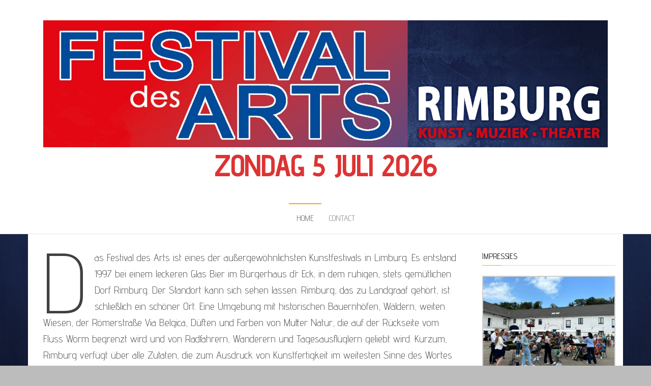

--- FILE ---
content_type: text/html; charset=UTF-8
request_url: http://www.festivaldesarts.nl/de/
body_size: 7864
content:
<!DOCTYPE html>
<html lang="de-DE">
	<head>
		<meta http-equiv="content-type" content="text/html; charset=UTF-8" />
		<meta http-equiv="X-UA-Compatible" content="IE=edge">
		<meta name="viewport" content="width=device-width, initial-scale=1">
		<link rel="pingback" href="http://www.festivaldesarts.nl/xmlrpc.php" />
		<title>Zondag 5 juli 2026</title>
<meta name='robots' content='max-image-preview:large' />
	<style>img:is([sizes="auto" i], [sizes^="auto," i]) { contain-intrinsic-size: 3000px 1500px }</style>
	<link rel='dns-prefetch' href='//maxcdn.bootstrapcdn.com' />
<link rel='dns-prefetch' href='//fonts.googleapis.com' />
<link rel="alternate" type="application/rss+xml" title="Zondag 5 juli 2026 &raquo; Feed" href="http://www.festivaldesarts.nl/de/feed/" />
<link rel="alternate" type="application/rss+xml" title="Zondag 5 juli 2026 &raquo; Kommentar-Feed" href="http://www.festivaldesarts.nl/de/comments/feed/" />
<script type="text/javascript">
/* <![CDATA[ */
window._wpemojiSettings = {"baseUrl":"https:\/\/s.w.org\/images\/core\/emoji\/15.0.3\/72x72\/","ext":".png","svgUrl":"https:\/\/s.w.org\/images\/core\/emoji\/15.0.3\/svg\/","svgExt":".svg","source":{"concatemoji":"http:\/\/www.festivaldesarts.nl\/wp-includes\/js\/wp-emoji-release.min.js?ver=6.7.1"}};
/*! This file is auto-generated */
!function(i,n){var o,s,e;function c(e){try{var t={supportTests:e,timestamp:(new Date).valueOf()};sessionStorage.setItem(o,JSON.stringify(t))}catch(e){}}function p(e,t,n){e.clearRect(0,0,e.canvas.width,e.canvas.height),e.fillText(t,0,0);var t=new Uint32Array(e.getImageData(0,0,e.canvas.width,e.canvas.height).data),r=(e.clearRect(0,0,e.canvas.width,e.canvas.height),e.fillText(n,0,0),new Uint32Array(e.getImageData(0,0,e.canvas.width,e.canvas.height).data));return t.every(function(e,t){return e===r[t]})}function u(e,t,n){switch(t){case"flag":return n(e,"\ud83c\udff3\ufe0f\u200d\u26a7\ufe0f","\ud83c\udff3\ufe0f\u200b\u26a7\ufe0f")?!1:!n(e,"\ud83c\uddfa\ud83c\uddf3","\ud83c\uddfa\u200b\ud83c\uddf3")&&!n(e,"\ud83c\udff4\udb40\udc67\udb40\udc62\udb40\udc65\udb40\udc6e\udb40\udc67\udb40\udc7f","\ud83c\udff4\u200b\udb40\udc67\u200b\udb40\udc62\u200b\udb40\udc65\u200b\udb40\udc6e\u200b\udb40\udc67\u200b\udb40\udc7f");case"emoji":return!n(e,"\ud83d\udc26\u200d\u2b1b","\ud83d\udc26\u200b\u2b1b")}return!1}function f(e,t,n){var r="undefined"!=typeof WorkerGlobalScope&&self instanceof WorkerGlobalScope?new OffscreenCanvas(300,150):i.createElement("canvas"),a=r.getContext("2d",{willReadFrequently:!0}),o=(a.textBaseline="top",a.font="600 32px Arial",{});return e.forEach(function(e){o[e]=t(a,e,n)}),o}function t(e){var t=i.createElement("script");t.src=e,t.defer=!0,i.head.appendChild(t)}"undefined"!=typeof Promise&&(o="wpEmojiSettingsSupports",s=["flag","emoji"],n.supports={everything:!0,everythingExceptFlag:!0},e=new Promise(function(e){i.addEventListener("DOMContentLoaded",e,{once:!0})}),new Promise(function(t){var n=function(){try{var e=JSON.parse(sessionStorage.getItem(o));if("object"==typeof e&&"number"==typeof e.timestamp&&(new Date).valueOf()<e.timestamp+604800&&"object"==typeof e.supportTests)return e.supportTests}catch(e){}return null}();if(!n){if("undefined"!=typeof Worker&&"undefined"!=typeof OffscreenCanvas&&"undefined"!=typeof URL&&URL.createObjectURL&&"undefined"!=typeof Blob)try{var e="postMessage("+f.toString()+"("+[JSON.stringify(s),u.toString(),p.toString()].join(",")+"));",r=new Blob([e],{type:"text/javascript"}),a=new Worker(URL.createObjectURL(r),{name:"wpTestEmojiSupports"});return void(a.onmessage=function(e){c(n=e.data),a.terminate(),t(n)})}catch(e){}c(n=f(s,u,p))}t(n)}).then(function(e){for(var t in e)n.supports[t]=e[t],n.supports.everything=n.supports.everything&&n.supports[t],"flag"!==t&&(n.supports.everythingExceptFlag=n.supports.everythingExceptFlag&&n.supports[t]);n.supports.everythingExceptFlag=n.supports.everythingExceptFlag&&!n.supports.flag,n.DOMReady=!1,n.readyCallback=function(){n.DOMReady=!0}}).then(function(){return e}).then(function(){var e;n.supports.everything||(n.readyCallback(),(e=n.source||{}).concatemoji?t(e.concatemoji):e.wpemoji&&e.twemoji&&(t(e.twemoji),t(e.wpemoji)))}))}((window,document),window._wpemojiSettings);
/* ]]> */
</script>
<style id='wp-emoji-styles-inline-css' type='text/css'>

	img.wp-smiley, img.emoji {
		display: inline !important;
		border: none !important;
		box-shadow: none !important;
		height: 1em !important;
		width: 1em !important;
		margin: 0 0.07em !important;
		vertical-align: -0.1em !important;
		background: none !important;
		padding: 0 !important;
	}
</style>
<link rel='stylesheet' id='wp-block-library-css' href='http://www.festivaldesarts.nl/wp-includes/css/dist/block-library/style.min.css?ver=6.7.1' type='text/css' media='all' />
<style id='classic-theme-styles-inline-css' type='text/css'>
/*! This file is auto-generated */
.wp-block-button__link{color:#fff;background-color:#32373c;border-radius:9999px;box-shadow:none;text-decoration:none;padding:calc(.667em + 2px) calc(1.333em + 2px);font-size:1.125em}.wp-block-file__button{background:#32373c;color:#fff;text-decoration:none}
</style>
<style id='global-styles-inline-css' type='text/css'>
:root{--wp--preset--aspect-ratio--square: 1;--wp--preset--aspect-ratio--4-3: 4/3;--wp--preset--aspect-ratio--3-4: 3/4;--wp--preset--aspect-ratio--3-2: 3/2;--wp--preset--aspect-ratio--2-3: 2/3;--wp--preset--aspect-ratio--16-9: 16/9;--wp--preset--aspect-ratio--9-16: 9/16;--wp--preset--color--black: #000000;--wp--preset--color--cyan-bluish-gray: #abb8c3;--wp--preset--color--white: #ffffff;--wp--preset--color--pale-pink: #f78da7;--wp--preset--color--vivid-red: #cf2e2e;--wp--preset--color--luminous-vivid-orange: #ff6900;--wp--preset--color--luminous-vivid-amber: #fcb900;--wp--preset--color--light-green-cyan: #7bdcb5;--wp--preset--color--vivid-green-cyan: #00d084;--wp--preset--color--pale-cyan-blue: #8ed1fc;--wp--preset--color--vivid-cyan-blue: #0693e3;--wp--preset--color--vivid-purple: #9b51e0;--wp--preset--gradient--vivid-cyan-blue-to-vivid-purple: linear-gradient(135deg,rgba(6,147,227,1) 0%,rgb(155,81,224) 100%);--wp--preset--gradient--light-green-cyan-to-vivid-green-cyan: linear-gradient(135deg,rgb(122,220,180) 0%,rgb(0,208,130) 100%);--wp--preset--gradient--luminous-vivid-amber-to-luminous-vivid-orange: linear-gradient(135deg,rgba(252,185,0,1) 0%,rgba(255,105,0,1) 100%);--wp--preset--gradient--luminous-vivid-orange-to-vivid-red: linear-gradient(135deg,rgba(255,105,0,1) 0%,rgb(207,46,46) 100%);--wp--preset--gradient--very-light-gray-to-cyan-bluish-gray: linear-gradient(135deg,rgb(238,238,238) 0%,rgb(169,184,195) 100%);--wp--preset--gradient--cool-to-warm-spectrum: linear-gradient(135deg,rgb(74,234,220) 0%,rgb(151,120,209) 20%,rgb(207,42,186) 40%,rgb(238,44,130) 60%,rgb(251,105,98) 80%,rgb(254,248,76) 100%);--wp--preset--gradient--blush-light-purple: linear-gradient(135deg,rgb(255,206,236) 0%,rgb(152,150,240) 100%);--wp--preset--gradient--blush-bordeaux: linear-gradient(135deg,rgb(254,205,165) 0%,rgb(254,45,45) 50%,rgb(107,0,62) 100%);--wp--preset--gradient--luminous-dusk: linear-gradient(135deg,rgb(255,203,112) 0%,rgb(199,81,192) 50%,rgb(65,88,208) 100%);--wp--preset--gradient--pale-ocean: linear-gradient(135deg,rgb(255,245,203) 0%,rgb(182,227,212) 50%,rgb(51,167,181) 100%);--wp--preset--gradient--electric-grass: linear-gradient(135deg,rgb(202,248,128) 0%,rgb(113,206,126) 100%);--wp--preset--gradient--midnight: linear-gradient(135deg,rgb(2,3,129) 0%,rgb(40,116,252) 100%);--wp--preset--font-size--small: 13px;--wp--preset--font-size--medium: 20px;--wp--preset--font-size--large: 36px;--wp--preset--font-size--x-large: 42px;--wp--preset--spacing--20: 0.44rem;--wp--preset--spacing--30: 0.67rem;--wp--preset--spacing--40: 1rem;--wp--preset--spacing--50: 1.5rem;--wp--preset--spacing--60: 2.25rem;--wp--preset--spacing--70: 3.38rem;--wp--preset--spacing--80: 5.06rem;--wp--preset--shadow--natural: 6px 6px 9px rgba(0, 0, 0, 0.2);--wp--preset--shadow--deep: 12px 12px 50px rgba(0, 0, 0, 0.4);--wp--preset--shadow--sharp: 6px 6px 0px rgba(0, 0, 0, 0.2);--wp--preset--shadow--outlined: 6px 6px 0px -3px rgba(255, 255, 255, 1), 6px 6px rgba(0, 0, 0, 1);--wp--preset--shadow--crisp: 6px 6px 0px rgba(0, 0, 0, 1);}:where(.is-layout-flex){gap: 0.5em;}:where(.is-layout-grid){gap: 0.5em;}body .is-layout-flex{display: flex;}.is-layout-flex{flex-wrap: wrap;align-items: center;}.is-layout-flex > :is(*, div){margin: 0;}body .is-layout-grid{display: grid;}.is-layout-grid > :is(*, div){margin: 0;}:where(.wp-block-columns.is-layout-flex){gap: 2em;}:where(.wp-block-columns.is-layout-grid){gap: 2em;}:where(.wp-block-post-template.is-layout-flex){gap: 1.25em;}:where(.wp-block-post-template.is-layout-grid){gap: 1.25em;}.has-black-color{color: var(--wp--preset--color--black) !important;}.has-cyan-bluish-gray-color{color: var(--wp--preset--color--cyan-bluish-gray) !important;}.has-white-color{color: var(--wp--preset--color--white) !important;}.has-pale-pink-color{color: var(--wp--preset--color--pale-pink) !important;}.has-vivid-red-color{color: var(--wp--preset--color--vivid-red) !important;}.has-luminous-vivid-orange-color{color: var(--wp--preset--color--luminous-vivid-orange) !important;}.has-luminous-vivid-amber-color{color: var(--wp--preset--color--luminous-vivid-amber) !important;}.has-light-green-cyan-color{color: var(--wp--preset--color--light-green-cyan) !important;}.has-vivid-green-cyan-color{color: var(--wp--preset--color--vivid-green-cyan) !important;}.has-pale-cyan-blue-color{color: var(--wp--preset--color--pale-cyan-blue) !important;}.has-vivid-cyan-blue-color{color: var(--wp--preset--color--vivid-cyan-blue) !important;}.has-vivid-purple-color{color: var(--wp--preset--color--vivid-purple) !important;}.has-black-background-color{background-color: var(--wp--preset--color--black) !important;}.has-cyan-bluish-gray-background-color{background-color: var(--wp--preset--color--cyan-bluish-gray) !important;}.has-white-background-color{background-color: var(--wp--preset--color--white) !important;}.has-pale-pink-background-color{background-color: var(--wp--preset--color--pale-pink) !important;}.has-vivid-red-background-color{background-color: var(--wp--preset--color--vivid-red) !important;}.has-luminous-vivid-orange-background-color{background-color: var(--wp--preset--color--luminous-vivid-orange) !important;}.has-luminous-vivid-amber-background-color{background-color: var(--wp--preset--color--luminous-vivid-amber) !important;}.has-light-green-cyan-background-color{background-color: var(--wp--preset--color--light-green-cyan) !important;}.has-vivid-green-cyan-background-color{background-color: var(--wp--preset--color--vivid-green-cyan) !important;}.has-pale-cyan-blue-background-color{background-color: var(--wp--preset--color--pale-cyan-blue) !important;}.has-vivid-cyan-blue-background-color{background-color: var(--wp--preset--color--vivid-cyan-blue) !important;}.has-vivid-purple-background-color{background-color: var(--wp--preset--color--vivid-purple) !important;}.has-black-border-color{border-color: var(--wp--preset--color--black) !important;}.has-cyan-bluish-gray-border-color{border-color: var(--wp--preset--color--cyan-bluish-gray) !important;}.has-white-border-color{border-color: var(--wp--preset--color--white) !important;}.has-pale-pink-border-color{border-color: var(--wp--preset--color--pale-pink) !important;}.has-vivid-red-border-color{border-color: var(--wp--preset--color--vivid-red) !important;}.has-luminous-vivid-orange-border-color{border-color: var(--wp--preset--color--luminous-vivid-orange) !important;}.has-luminous-vivid-amber-border-color{border-color: var(--wp--preset--color--luminous-vivid-amber) !important;}.has-light-green-cyan-border-color{border-color: var(--wp--preset--color--light-green-cyan) !important;}.has-vivid-green-cyan-border-color{border-color: var(--wp--preset--color--vivid-green-cyan) !important;}.has-pale-cyan-blue-border-color{border-color: var(--wp--preset--color--pale-cyan-blue) !important;}.has-vivid-cyan-blue-border-color{border-color: var(--wp--preset--color--vivid-cyan-blue) !important;}.has-vivid-purple-border-color{border-color: var(--wp--preset--color--vivid-purple) !important;}.has-vivid-cyan-blue-to-vivid-purple-gradient-background{background: var(--wp--preset--gradient--vivid-cyan-blue-to-vivid-purple) !important;}.has-light-green-cyan-to-vivid-green-cyan-gradient-background{background: var(--wp--preset--gradient--light-green-cyan-to-vivid-green-cyan) !important;}.has-luminous-vivid-amber-to-luminous-vivid-orange-gradient-background{background: var(--wp--preset--gradient--luminous-vivid-amber-to-luminous-vivid-orange) !important;}.has-luminous-vivid-orange-to-vivid-red-gradient-background{background: var(--wp--preset--gradient--luminous-vivid-orange-to-vivid-red) !important;}.has-very-light-gray-to-cyan-bluish-gray-gradient-background{background: var(--wp--preset--gradient--very-light-gray-to-cyan-bluish-gray) !important;}.has-cool-to-warm-spectrum-gradient-background{background: var(--wp--preset--gradient--cool-to-warm-spectrum) !important;}.has-blush-light-purple-gradient-background{background: var(--wp--preset--gradient--blush-light-purple) !important;}.has-blush-bordeaux-gradient-background{background: var(--wp--preset--gradient--blush-bordeaux) !important;}.has-luminous-dusk-gradient-background{background: var(--wp--preset--gradient--luminous-dusk) !important;}.has-pale-ocean-gradient-background{background: var(--wp--preset--gradient--pale-ocean) !important;}.has-electric-grass-gradient-background{background: var(--wp--preset--gradient--electric-grass) !important;}.has-midnight-gradient-background{background: var(--wp--preset--gradient--midnight) !important;}.has-small-font-size{font-size: var(--wp--preset--font-size--small) !important;}.has-medium-font-size{font-size: var(--wp--preset--font-size--medium) !important;}.has-large-font-size{font-size: var(--wp--preset--font-size--large) !important;}.has-x-large-font-size{font-size: var(--wp--preset--font-size--x-large) !important;}
:where(.wp-block-post-template.is-layout-flex){gap: 1.25em;}:where(.wp-block-post-template.is-layout-grid){gap: 1.25em;}
:where(.wp-block-columns.is-layout-flex){gap: 2em;}:where(.wp-block-columns.is-layout-grid){gap: 2em;}
:root :where(.wp-block-pullquote){font-size: 1.5em;line-height: 1.6;}
</style>
<link rel='stylesheet' id='wpm-main-css' href='//www.festivaldesarts.nl/wp-content/plugins/wp-multilang/assets/styles/main.min.css?ver=2.4.16' type='text/css' media='all' />
<link rel='stylesheet' id='cff-css' href='http://www.festivaldesarts.nl/wp-content/plugins/custom-facebook-feed/assets/css/cff-style.min.css?ver=4.2.6' type='text/css' media='all' />
<link rel='stylesheet' id='sb-font-awesome-css' href='https://maxcdn.bootstrapcdn.com/font-awesome/4.7.0/css/font-awesome.min.css?ver=6.7.1' type='text/css' media='all' />
<link rel='stylesheet' id='balanced-blog-fonts-css' href='https://fonts.googleapis.com/css?family=Advent+Pro%3A200%2C300%2C400%2C700&#038;subset=latin-ext' type='text/css' media='all' />
<link rel='stylesheet' id='bootstrap-css' href='http://www.festivaldesarts.nl/wp-content/themes/balanced-blog/css/bootstrap.css?ver=3.3.7' type='text/css' media='all' />
<link rel='stylesheet' id='balanced-blog-stylesheet-css' href='http://www.festivaldesarts.nl/wp-content/themes/balanced-blog/style.css?ver=1.0.6' type='text/css' media='all' />
<link rel='stylesheet' id='font-awesome-css' href='http://www.festivaldesarts.nl/wp-content/themes/balanced-blog/css/font-awesome.min.css?ver=4.7.0' type='text/css' media='all' />
<script type="text/javascript" src="http://www.festivaldesarts.nl/wp-includes/js/jquery/jquery.min.js?ver=3.7.1" id="jquery-core-js"></script>
<script type="text/javascript" src="http://www.festivaldesarts.nl/wp-includes/js/jquery/jquery-migrate.min.js?ver=3.4.1" id="jquery-migrate-js"></script>
<link rel="https://api.w.org/" href="http://www.festivaldesarts.nl/de/wp-json/" /><link rel="alternate" title="JSON" type="application/json" href="http://www.festivaldesarts.nl/de/wp-json/wp/v2/pages/2" /><link rel="EditURI" type="application/rsd+xml" title="RSD" href="http://www.festivaldesarts.nl/xmlrpc.php?rsd" />
<meta name="generator" content="WordPress 6.7.1" />
<link rel="canonical" href="http://www.festivaldesarts.nl/de/" />
<link rel='shortlink' href='http://www.festivaldesarts.nl/de/' />
<link rel="alternate" title="oEmbed (JSON)" type="application/json+oembed" href="http://www.festivaldesarts.nl/de/wp-json/oembed/1.0/embed?url=http%3A%2F%2Fwww.festivaldesarts.nl%2Fde%2F" />
<link rel="alternate" title="oEmbed (XML)" type="text/xml+oembed" href="http://www.festivaldesarts.nl/de/wp-json/oembed/1.0/embed?url=http%3A%2F%2Fwww.festivaldesarts.nl%2Fde%2F&#038;format=xml" />
<link rel="alternate" hreflang="de-de" href="http://www.festivaldesarts.nl/de/"/>
<link rel="alternate" hreflang="x-default" href="http://www.festivaldesarts.nl/nl/"/>
<link rel="alternate" hreflang="nl-nl" href="http://www.festivaldesarts.nl/nl/"/>
	<style id="twentyseventeen-custom-header-styles" type="text/css">
			h1.site-title a, 
		.site-title a, 
		h1.site-title, 
		.site-title,
		.site-description
		{
			color: #dd3333;
		}
		</style>
	<style type="text/css" id="custom-background-css">
body.custom-background { background-color: #bcbcbc; background-image: url("http://www.festivaldesarts.nl/wp-content/uploads/2022/01/FDA-site-background3.jpg"); background-position: center center; background-size: cover; background-repeat: no-repeat; background-attachment: fixed; }
</style>
		</head>
	<body id="blog" class="home page-template-default page page-id-2 custom-background wp-custom-logo language-de">
        		<div class="site-header container-fluid" style="background-image: url()">
	<div class="custom-header container" >
			<div class="site-heading text-center">
        				<div class="site-branding-logo">
					<a href="http://www.festivaldesarts.nl/de/" class="custom-logo-link" rel="home" aria-current="page"><img width="2000" height="450" src="http://www.festivaldesarts.nl/wp-content/uploads/2022/01/cropped-FDA-site-banner-1.jpg" class="custom-logo" alt="Zondag 5 juli 2026" decoding="async" fetchpriority="high" srcset="http://www.festivaldesarts.nl/wp-content/uploads/2022/01/cropped-FDA-site-banner-1.jpg 2000w, http://www.festivaldesarts.nl/wp-content/uploads/2022/01/cropped-FDA-site-banner-1-300x68.jpg 300w, http://www.festivaldesarts.nl/wp-content/uploads/2022/01/cropped-FDA-site-banner-1-768x173.jpg 768w, http://www.festivaldesarts.nl/wp-content/uploads/2022/01/cropped-FDA-site-banner-1-1024x230.jpg 1024w" sizes="(max-width: 2000px) 100vw, 2000px" /></a>				</div>
				<div class="site-branding-text">
											<h1 class="site-title"><a href="http://www.festivaldesarts.nl/de/" rel="home">Zondag 5 juli 2026</a></h1>
					
									</div><!-- .site-branding-text -->
        			</div>
	</div>
</div>
 
<div class="main-menu">
	<nav id="site-navigation" class="navbar navbar-default navbar-center">     
		<div class="container">   
			<div class="navbar-header">
									<div id="main-menu-panel" class="open-panel" data-panel="main-menu-panel">
						<span></span>
						<span></span>
						<span></span>
					</div>
							</div>
			<div class="menu-container"><ul id="menu-home-nl" class="nav navbar-nav"><li id="menu-item-7" class="menu-item menu-item-type-post_type menu-item-object-page menu-item-home current-menu-item page_item page-item-2 current_page_item menu-item-7 active"><a title="Home" href="http://www.festivaldesarts.nl/de/">Home</a></li>
<li id="menu-item-29" class="menu-item menu-item-type-post_type menu-item-object-page menu-item-29"><a title="Contact" href="http://www.festivaldesarts.nl/de/contact-2/">Contact</a></li>
</ul></div>		</div>
			</nav> 
</div>

<div class="container main-container" role="main">
	<div class="page-area">
		
<!-- start content container -->
<!-- start content container -->
<div class="row">
		<article class="col-md-9">
			                          
					<div class="post-2 page type-page status-publish hentry">
						<div class="single-wrap col-md-12">
														<div class="main-content-page">
								<header>                              
																		<time class="posted-on published" datetime="2015-02-19"></time>                                                        
								</header>                            
								<div class="entry-content">                              
									    							
<p class="has-drop-cap has-medium-font-size">Das Festival des Arts ist eines der außergewöhnlichsten Kunstfestivals in Limburg. Es entstand 1997 bei einem leckeren Glas Bier im Bürgerhaus d&#8217;r Eck, in dem ruhigen, stets gemütlichen Dorf Rimburg. Der Standort kann sich sehen lassen. Rimburg, das zu Landgraaf gehört, ist schließlich ein schöner Ort. Eine Umgebung mit historischen Bauernhöfen, Wäldern, weiten Wiesen, der Römerstraße Via Belgica, Düften und Farben von Mutter Natur, die auf der Rückseite vom Fluss Worm begrenzt wird und von Radfahrern, Wanderern und Tagesausflüglern geliebt wird. Kurzum, Rimburg verfügt über alle Zutaten, die zum Ausdruck von Kunstfertigkeit im weitesten Sinne des Wortes beitragen.Am Tag des Festivals bilden bunte Stände die Limburger Kulisse, gefüllt mit Küste und Kreativität, einem Mischmasch aus Techniken, Ideen und Kreationen, hergestellt von Menschen mit einem Herz für den künstlerischen Bereich. </p>



<p class="has-medium-font-size">Menschen aus nah und fern wissen, wie sie Rimburg finden können, sowohl &#8222;erfahrene&#8220; als auch &#8222;neue&#8220; Teilnehmer. Das Gleichgewicht ist also gut, und jeder fühlt sich während des Festes am schönsten Ort in Landgraaf rundum wohl. Was kann man sich als Organisation mehr wünschen?Das Festival des Arts ist mehr als nur Kunst. Dies zeigt sich am sozialen Charakter, dem &#8222;meet and greet&#8220; von Menschen von außerhalb des Dorfes, die das Fest als Basis für einen netten Plausch mit Dorfbewohnern, Bekannten oder Familienmitgliedern nutzen. </p>



<p class="has-medium-font-size">Das Datum ist allen bekannt: <strong>der erste Sonntag im Juli. </strong>&#8222;Jeder bekommt seinen Platz&#8220;, sagen die Organisatoren, &#8222;wir bieten weiterhin einen Kunstmarkt, der für die Künstler erschwinglich ist&#8220;. Die Organisation kümmert sich gut um ihre &#8222;Gäste&#8220; hinter den Ständen. Jedes Jahr &#8222;Hallo&#8220; zu sagen, etwas zu trinken anzubieten, dem Markt eine gute Zeit zu wünschen, ist eine kleine Anstrengung, aber sie tut allen gut und stärkt die Beziehungen. </p>



<p class="has-medium-font-size">Auch dieses Jahr verspricht es ein besonderes Ereignis zu werden. Mit einer Vielzahl von Künstlern ist die Organisation sehr gespannt auf den Beginn des Tages. Sind Sie an einer Teilnahme interessiert? Schauen Sie sich unsere Facebook-Seite an und melden Sie sich über diese Website an.</p>



<p class="has-text-color has-medium-font-size has-vivid-cyan-blue-color">Künstlerische Grüße, Rob, Linda &#038; Bianca</p>



<p class="has-text-color has-background has-large-font-size has-very-light-gray-color has-luminous-vivid-orange-background-color"><a href="https://www.facebook.com/festivaldesartsrimburg/">https://www.facebook.com/festivaldesartsrimburg/</a></p>
    															</div>
															</div>
						</div>
						<div class="single-footer">
								<div id="comments" class="comments-template">
			</div>
						</div>	
					</div>        
				        
			    
		</article>       
			<aside id="sidebar" class="col-md-3">
    <div class="sidebar__inner">
		  <div id="media_gallery-3" class="widget widget_media_gallery"><div class="widget-title"><h3>Impressies</h3></div>
		<style type='text/css'>
			#gallery-1 {
				margin: auto;
			}
			#gallery-1 .gallery-item {
				float: left;
				margin-top: 10px;
				text-align: center;
				width: 100%;
			}
			#gallery-1 img {
				border: 2px solid #cfcfcf;
			}
			#gallery-1 .gallery-caption {
				margin-left: 0;
			}
			/* see gallery_shortcode() in wp-includes/media.php */
		</style>
		<div id='gallery-1' class='gallery galleryid-2 gallery-columns-1 gallery-size-full'><dl class='gallery-item'>
			<dt class='gallery-icon landscape'>
				<img width="1440" height="1080" src="http://www.festivaldesarts.nl/wp-content/uploads/2023/10/357588306_613775150850507_7457822943941642326_n.jpg" class="attachment-full size-full" alt="" decoding="async" loading="lazy" srcset="http://www.festivaldesarts.nl/wp-content/uploads/2023/10/357588306_613775150850507_7457822943941642326_n.jpg 1440w, http://www.festivaldesarts.nl/wp-content/uploads/2023/10/357588306_613775150850507_7457822943941642326_n-300x225.jpg 300w, http://www.festivaldesarts.nl/wp-content/uploads/2023/10/357588306_613775150850507_7457822943941642326_n-768x576.jpg 768w, http://www.festivaldesarts.nl/wp-content/uploads/2023/10/357588306_613775150850507_7457822943941642326_n-1024x768.jpg 1024w, http://www.festivaldesarts.nl/wp-content/uploads/2023/10/357588306_613775150850507_7457822943941642326_n-120x90.jpg 120w" sizes="auto, (max-width: 1440px) 100vw, 1440px" />
			</dt></dl><br style="clear: both" /><dl class='gallery-item'>
			<dt class='gallery-icon landscape'>
				<img width="1440" height="1080" src="http://www.festivaldesarts.nl/wp-content/uploads/2023/10/357521138_613775160850506_8541770882580943678_n.jpg" class="attachment-full size-full" alt="" decoding="async" loading="lazy" srcset="http://www.festivaldesarts.nl/wp-content/uploads/2023/10/357521138_613775160850506_8541770882580943678_n.jpg 1440w, http://www.festivaldesarts.nl/wp-content/uploads/2023/10/357521138_613775160850506_8541770882580943678_n-300x225.jpg 300w, http://www.festivaldesarts.nl/wp-content/uploads/2023/10/357521138_613775160850506_8541770882580943678_n-768x576.jpg 768w, http://www.festivaldesarts.nl/wp-content/uploads/2023/10/357521138_613775160850506_8541770882580943678_n-1024x768.jpg 1024w, http://www.festivaldesarts.nl/wp-content/uploads/2023/10/357521138_613775160850506_8541770882580943678_n-120x90.jpg 120w" sizes="auto, (max-width: 1440px) 100vw, 1440px" />
			</dt></dl><br style="clear: both" /><dl class='gallery-item'>
			<dt class='gallery-icon landscape'>
				<img width="1440" height="1080" src="http://www.festivaldesarts.nl/wp-content/uploads/2023/10/358074076_613775400850482_688936212219437036_n.jpg" class="attachment-full size-full" alt="" decoding="async" loading="lazy" srcset="http://www.festivaldesarts.nl/wp-content/uploads/2023/10/358074076_613775400850482_688936212219437036_n.jpg 1440w, http://www.festivaldesarts.nl/wp-content/uploads/2023/10/358074076_613775400850482_688936212219437036_n-300x225.jpg 300w, http://www.festivaldesarts.nl/wp-content/uploads/2023/10/358074076_613775400850482_688936212219437036_n-768x576.jpg 768w, http://www.festivaldesarts.nl/wp-content/uploads/2023/10/358074076_613775400850482_688936212219437036_n-1024x768.jpg 1024w, http://www.festivaldesarts.nl/wp-content/uploads/2023/10/358074076_613775400850482_688936212219437036_n-120x90.jpg 120w" sizes="auto, (max-width: 1440px) 100vw, 1440px" />
			</dt></dl><br style="clear: both" /><dl class='gallery-item'>
			<dt class='gallery-icon landscape'>
				<img width="1440" height="1080" src="http://www.festivaldesarts.nl/wp-content/uploads/2023/10/357537747_613778370850185_6614671673846262852_n.jpg" class="attachment-full size-full" alt="" decoding="async" loading="lazy" srcset="http://www.festivaldesarts.nl/wp-content/uploads/2023/10/357537747_613778370850185_6614671673846262852_n.jpg 1440w, http://www.festivaldesarts.nl/wp-content/uploads/2023/10/357537747_613778370850185_6614671673846262852_n-300x225.jpg 300w, http://www.festivaldesarts.nl/wp-content/uploads/2023/10/357537747_613778370850185_6614671673846262852_n-768x576.jpg 768w, http://www.festivaldesarts.nl/wp-content/uploads/2023/10/357537747_613778370850185_6614671673846262852_n-1024x768.jpg 1024w, http://www.festivaldesarts.nl/wp-content/uploads/2023/10/357537747_613778370850185_6614671673846262852_n-120x90.jpg 120w" sizes="auto, (max-width: 1440px) 100vw, 1440px" />
			</dt></dl><br style="clear: both" /><dl class='gallery-item'>
			<dt class='gallery-icon landscape'>
				<img width="1440" height="1080" src="http://www.festivaldesarts.nl/wp-content/uploads/2023/10/357536425_613779117516777_7712288466653289983_n.jpg" class="attachment-full size-full" alt="" decoding="async" loading="lazy" srcset="http://www.festivaldesarts.nl/wp-content/uploads/2023/10/357536425_613779117516777_7712288466653289983_n.jpg 1440w, http://www.festivaldesarts.nl/wp-content/uploads/2023/10/357536425_613779117516777_7712288466653289983_n-300x225.jpg 300w, http://www.festivaldesarts.nl/wp-content/uploads/2023/10/357536425_613779117516777_7712288466653289983_n-768x576.jpg 768w, http://www.festivaldesarts.nl/wp-content/uploads/2023/10/357536425_613779117516777_7712288466653289983_n-1024x768.jpg 1024w, http://www.festivaldesarts.nl/wp-content/uploads/2023/10/357536425_613779117516777_7712288466653289983_n-120x90.jpg 120w" sizes="auto, (max-width: 1440px) 100vw, 1440px" />
			</dt></dl><br style="clear: both" /><dl class='gallery-item'>
			<dt class='gallery-icon landscape'>
				<img width="1440" height="1080" src="http://www.festivaldesarts.nl/wp-content/uploads/2023/10/357564194_613778587516830_2833374712843906826_n.jpg" class="attachment-full size-full" alt="" decoding="async" loading="lazy" srcset="http://www.festivaldesarts.nl/wp-content/uploads/2023/10/357564194_613778587516830_2833374712843906826_n.jpg 1440w, http://www.festivaldesarts.nl/wp-content/uploads/2023/10/357564194_613778587516830_2833374712843906826_n-300x225.jpg 300w, http://www.festivaldesarts.nl/wp-content/uploads/2023/10/357564194_613778587516830_2833374712843906826_n-768x576.jpg 768w, http://www.festivaldesarts.nl/wp-content/uploads/2023/10/357564194_613778587516830_2833374712843906826_n-1024x768.jpg 1024w, http://www.festivaldesarts.nl/wp-content/uploads/2023/10/357564194_613778587516830_2833374712843906826_n-120x90.jpg 120w" sizes="auto, (max-width: 1440px) 100vw, 1440px" />
			</dt></dl><br style="clear: both" /></div>
</div>    </div>
	</aside>
</div>
<!-- end content container -->
<!-- end content container -->

</div><!-- end main-container -->
</div><!-- end page-area -->
 
<footer id="colophon" class="footer-credits container-fluid">
	<div class="container">
				<p class="footer-credits-text text-center">
			Stolz präsentiert von <a href="https://de.wordpress.org/">WordPress</a>			<span class="sep"> | </span>
			Theme: <a href="http://headthemes.com/">Balanced Blog</a>		</p> 
		 
	</div>	
</footer>
 
<!-- Custom Facebook Feed JS -->
<script type="text/javascript">var cffajaxurl = "http://www.festivaldesarts.nl/wp-admin/admin-ajax.php";
var cfflinkhashtags = "true";
</script>
<script type="text/javascript" id="wpm-switcher-block-script-js-extra">
/* <![CDATA[ */
var wpm_localize_data = {"wpm_block_switch_nonce":"99ffc4d15f","ajax_url":"http:\/\/www.festivaldesarts.nl\/wp-admin\/admin-ajax.php","current_url":"http:\/\/www.festivaldesarts.nl\/de\/"};
/* ]]> */
</script>
<script type="text/javascript" src="http://www.festivaldesarts.nl/wp-content/plugins/wp-multilang/assets/blocks/language-switcher/js/switcher-block.min.js?ver=2.4.16" id="wpm-switcher-block-script-js"></script>
<script type="text/javascript" src="http://www.festivaldesarts.nl/wp-content/plugins/custom-facebook-feed/assets/js/cff-scripts.min.js?ver=4.2.6" id="cffscripts-js"></script>
<script type="text/javascript" src="http://www.festivaldesarts.nl/wp-content/themes/balanced-blog/js/bootstrap.min.js?ver=3.3.7" id="bootstrap-js"></script>
<script type="text/javascript" src="http://www.festivaldesarts.nl/wp-content/themes/balanced-blog/js/customscript.js?ver=1.0.6" id="balanced-blog-theme-js-js"></script>

</body>
</html>
